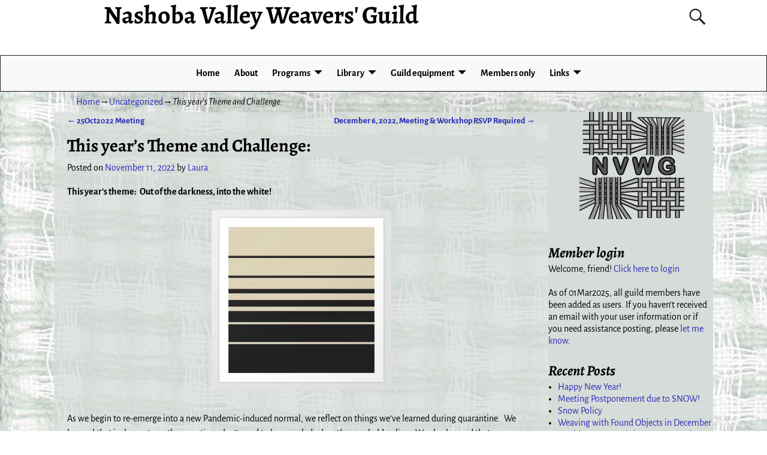

--- FILE ---
content_type: text/html; charset=UTF-8
request_url: https://nvwg.org/2022/11/this-years-theme-and-challenge/
body_size: 17018
content:
<!DOCTYPE html>
<html lang="en-US">
<head>
    <meta charset="UTF-8"/>
    <meta name='viewport' content='width=device-width,initial-scale=1.0' />

    <link rel="profile" href="//gmpg.org/xfn/11"/>
    <link rel="pingback" href=""/>

    <!-- Self-host Google Fonts -->
<link href='https://nvwg.org/wp-content/themes/weaver-xtreme/assets/css/fonts/google/google-fonts.min.css?ver=6.7' rel='stylesheet' type='text/css'>
<title>This year&#8217;s Theme and Challenge: &#8211; Nashoba Valley Weavers&#039; Guild</title>
<meta name='robots' content='max-image-preview:large' />
	<style>img:is([sizes="auto" i], [sizes^="auto," i]) { contain-intrinsic-size: 3000px 1500px }</style>
	<link rel='dns-prefetch' href='//stats.wp.com' />
<link rel="alternate" type="application/rss+xml" title="Nashoba Valley Weavers&#039; Guild &raquo; Feed" href="https://nvwg.org/feed/" />
<link rel="alternate" type="application/rss+xml" title="Nashoba Valley Weavers&#039; Guild &raquo; Comments Feed" href="https://nvwg.org/comments/feed/" />
<link rel="alternate" type="application/rss+xml" title="Nashoba Valley Weavers&#039; Guild &raquo; This year&#8217;s Theme and Challenge: Comments Feed" href="https://nvwg.org/2022/11/this-years-theme-and-challenge/feed/" />
<script type="text/javascript">
/* <![CDATA[ */
window._wpemojiSettings = {"baseUrl":"https:\/\/s.w.org\/images\/core\/emoji\/16.0.1\/72x72\/","ext":".png","svgUrl":"https:\/\/s.w.org\/images\/core\/emoji\/16.0.1\/svg\/","svgExt":".svg","source":{"concatemoji":"https:\/\/nvwg.org\/wp-includes\/js\/wp-emoji-release.min.js?ver=6.8.3"}};
/*! This file is auto-generated */
!function(s,n){var o,i,e;function c(e){try{var t={supportTests:e,timestamp:(new Date).valueOf()};sessionStorage.setItem(o,JSON.stringify(t))}catch(e){}}function p(e,t,n){e.clearRect(0,0,e.canvas.width,e.canvas.height),e.fillText(t,0,0);var t=new Uint32Array(e.getImageData(0,0,e.canvas.width,e.canvas.height).data),a=(e.clearRect(0,0,e.canvas.width,e.canvas.height),e.fillText(n,0,0),new Uint32Array(e.getImageData(0,0,e.canvas.width,e.canvas.height).data));return t.every(function(e,t){return e===a[t]})}function u(e,t){e.clearRect(0,0,e.canvas.width,e.canvas.height),e.fillText(t,0,0);for(var n=e.getImageData(16,16,1,1),a=0;a<n.data.length;a++)if(0!==n.data[a])return!1;return!0}function f(e,t,n,a){switch(t){case"flag":return n(e,"\ud83c\udff3\ufe0f\u200d\u26a7\ufe0f","\ud83c\udff3\ufe0f\u200b\u26a7\ufe0f")?!1:!n(e,"\ud83c\udde8\ud83c\uddf6","\ud83c\udde8\u200b\ud83c\uddf6")&&!n(e,"\ud83c\udff4\udb40\udc67\udb40\udc62\udb40\udc65\udb40\udc6e\udb40\udc67\udb40\udc7f","\ud83c\udff4\u200b\udb40\udc67\u200b\udb40\udc62\u200b\udb40\udc65\u200b\udb40\udc6e\u200b\udb40\udc67\u200b\udb40\udc7f");case"emoji":return!a(e,"\ud83e\udedf")}return!1}function g(e,t,n,a){var r="undefined"!=typeof WorkerGlobalScope&&self instanceof WorkerGlobalScope?new OffscreenCanvas(300,150):s.createElement("canvas"),o=r.getContext("2d",{willReadFrequently:!0}),i=(o.textBaseline="top",o.font="600 32px Arial",{});return e.forEach(function(e){i[e]=t(o,e,n,a)}),i}function t(e){var t=s.createElement("script");t.src=e,t.defer=!0,s.head.appendChild(t)}"undefined"!=typeof Promise&&(o="wpEmojiSettingsSupports",i=["flag","emoji"],n.supports={everything:!0,everythingExceptFlag:!0},e=new Promise(function(e){s.addEventListener("DOMContentLoaded",e,{once:!0})}),new Promise(function(t){var n=function(){try{var e=JSON.parse(sessionStorage.getItem(o));if("object"==typeof e&&"number"==typeof e.timestamp&&(new Date).valueOf()<e.timestamp+604800&&"object"==typeof e.supportTests)return e.supportTests}catch(e){}return null}();if(!n){if("undefined"!=typeof Worker&&"undefined"!=typeof OffscreenCanvas&&"undefined"!=typeof URL&&URL.createObjectURL&&"undefined"!=typeof Blob)try{var e="postMessage("+g.toString()+"("+[JSON.stringify(i),f.toString(),p.toString(),u.toString()].join(",")+"));",a=new Blob([e],{type:"text/javascript"}),r=new Worker(URL.createObjectURL(a),{name:"wpTestEmojiSupports"});return void(r.onmessage=function(e){c(n=e.data),r.terminate(),t(n)})}catch(e){}c(n=g(i,f,p,u))}t(n)}).then(function(e){for(var t in e)n.supports[t]=e[t],n.supports.everything=n.supports.everything&&n.supports[t],"flag"!==t&&(n.supports.everythingExceptFlag=n.supports.everythingExceptFlag&&n.supports[t]);n.supports.everythingExceptFlag=n.supports.everythingExceptFlag&&!n.supports.flag,n.DOMReady=!1,n.readyCallback=function(){n.DOMReady=!0}}).then(function(){return e}).then(function(){var e;n.supports.everything||(n.readyCallback(),(e=n.source||{}).concatemoji?t(e.concatemoji):e.wpemoji&&e.twemoji&&(t(e.twemoji),t(e.wpemoji)))}))}((window,document),window._wpemojiSettings);
/* ]]> */
</script>
		<style id="content-control-block-styles">
			@media (max-width: 640px) {
	.cc-hide-on-mobile {
		display: none !important;
	}
}
@media (min-width: 641px) and (max-width: 920px) {
	.cc-hide-on-tablet {
		display: none !important;
	}
}
@media (min-width: 921px) and (max-width: 1440px) {
	.cc-hide-on-desktop {
		display: none !important;
	}
}		</style>
		<link rel='stylesheet' id='embed-pdf-viewer-css' href='https://nvwg.org/wp-content/plugins/embed-pdf-viewer/css/embed-pdf-viewer.css?ver=2.4.6' type='text/css' media='screen' />
<style id='wp-emoji-styles-inline-css' type='text/css'>

	img.wp-smiley, img.emoji {
		display: inline !important;
		border: none !important;
		box-shadow: none !important;
		height: 1em !important;
		width: 1em !important;
		margin: 0 0.07em !important;
		vertical-align: -0.1em !important;
		background: none !important;
		padding: 0 !important;
	}
</style>
<link rel='stylesheet' id='wp-block-library-css' href='https://nvwg.org/wp-includes/css/dist/block-library/style.min.css?ver=6.8.3' type='text/css' media='all' />
<style id='wp-block-library-theme-inline-css' type='text/css'>
.wp-block-audio :where(figcaption){color:#555;font-size:13px;text-align:center}.is-dark-theme .wp-block-audio :where(figcaption){color:#ffffffa6}.wp-block-audio{margin:0 0 1em}.wp-block-code{border:1px solid #ccc;border-radius:4px;font-family:Menlo,Consolas,monaco,monospace;padding:.8em 1em}.wp-block-embed :where(figcaption){color:#555;font-size:13px;text-align:center}.is-dark-theme .wp-block-embed :where(figcaption){color:#ffffffa6}.wp-block-embed{margin:0 0 1em}.blocks-gallery-caption{color:#555;font-size:13px;text-align:center}.is-dark-theme .blocks-gallery-caption{color:#ffffffa6}:root :where(.wp-block-image figcaption){color:#555;font-size:13px;text-align:center}.is-dark-theme :root :where(.wp-block-image figcaption){color:#ffffffa6}.wp-block-image{margin:0 0 1em}.wp-block-pullquote{border-bottom:4px solid;border-top:4px solid;color:currentColor;margin-bottom:1.75em}.wp-block-pullquote cite,.wp-block-pullquote footer,.wp-block-pullquote__citation{color:currentColor;font-size:.8125em;font-style:normal;text-transform:uppercase}.wp-block-quote{border-left:.25em solid;margin:0 0 1.75em;padding-left:1em}.wp-block-quote cite,.wp-block-quote footer{color:currentColor;font-size:.8125em;font-style:normal;position:relative}.wp-block-quote:where(.has-text-align-right){border-left:none;border-right:.25em solid;padding-left:0;padding-right:1em}.wp-block-quote:where(.has-text-align-center){border:none;padding-left:0}.wp-block-quote.is-large,.wp-block-quote.is-style-large,.wp-block-quote:where(.is-style-plain){border:none}.wp-block-search .wp-block-search__label{font-weight:700}.wp-block-search__button{border:1px solid #ccc;padding:.375em .625em}:where(.wp-block-group.has-background){padding:1.25em 2.375em}.wp-block-separator.has-css-opacity{opacity:.4}.wp-block-separator{border:none;border-bottom:2px solid;margin-left:auto;margin-right:auto}.wp-block-separator.has-alpha-channel-opacity{opacity:1}.wp-block-separator:not(.is-style-wide):not(.is-style-dots){width:100px}.wp-block-separator.has-background:not(.is-style-dots){border-bottom:none;height:1px}.wp-block-separator.has-background:not(.is-style-wide):not(.is-style-dots){height:2px}.wp-block-table{margin:0 0 1em}.wp-block-table td,.wp-block-table th{word-break:normal}.wp-block-table :where(figcaption){color:#555;font-size:13px;text-align:center}.is-dark-theme .wp-block-table :where(figcaption){color:#ffffffa6}.wp-block-video :where(figcaption){color:#555;font-size:13px;text-align:center}.is-dark-theme .wp-block-video :where(figcaption){color:#ffffffa6}.wp-block-video{margin:0 0 1em}:root :where(.wp-block-template-part.has-background){margin-bottom:0;margin-top:0;padding:1.25em 2.375em}
</style>
<style id='classic-theme-styles-inline-css' type='text/css'>
/*! This file is auto-generated */
.wp-block-button__link{color:#fff;background-color:#32373c;border-radius:9999px;box-shadow:none;text-decoration:none;padding:calc(.667em + 2px) calc(1.333em + 2px);font-size:1.125em}.wp-block-file__button{background:#32373c;color:#fff;text-decoration:none}
</style>
<link rel='stylesheet' id='mediaelement-css' href='https://nvwg.org/wp-includes/js/mediaelement/mediaelementplayer-legacy.min.css?ver=4.2.17' type='text/css' media='all' />
<link rel='stylesheet' id='wp-mediaelement-css' href='https://nvwg.org/wp-includes/js/mediaelement/wp-mediaelement.min.css?ver=6.8.3' type='text/css' media='all' />
<style id='jetpack-sharing-buttons-style-inline-css' type='text/css'>
.jetpack-sharing-buttons__services-list{display:flex;flex-direction:row;flex-wrap:wrap;gap:0;list-style-type:none;margin:5px;padding:0}.jetpack-sharing-buttons__services-list.has-small-icon-size{font-size:12px}.jetpack-sharing-buttons__services-list.has-normal-icon-size{font-size:16px}.jetpack-sharing-buttons__services-list.has-large-icon-size{font-size:24px}.jetpack-sharing-buttons__services-list.has-huge-icon-size{font-size:36px}@media print{.jetpack-sharing-buttons__services-list{display:none!important}}.editor-styles-wrapper .wp-block-jetpack-sharing-buttons{gap:0;padding-inline-start:0}ul.jetpack-sharing-buttons__services-list.has-background{padding:1.25em 2.375em}
</style>
<link rel='stylesheet' id='content-control-block-styles-css' href='https://nvwg.org/wp-content/plugins/content-control/dist/style-block-editor.css?ver=2.6.5' type='text/css' media='all' />
<style id='global-styles-inline-css' type='text/css'>
:root{--wp--preset--aspect-ratio--square: 1;--wp--preset--aspect-ratio--4-3: 4/3;--wp--preset--aspect-ratio--3-4: 3/4;--wp--preset--aspect-ratio--3-2: 3/2;--wp--preset--aspect-ratio--2-3: 2/3;--wp--preset--aspect-ratio--16-9: 16/9;--wp--preset--aspect-ratio--9-16: 9/16;--wp--preset--color--black: #000000;--wp--preset--color--cyan-bluish-gray: #abb8c3;--wp--preset--color--white: #ffffff;--wp--preset--color--pale-pink: #f78da7;--wp--preset--color--vivid-red: #cf2e2e;--wp--preset--color--luminous-vivid-orange: #ff6900;--wp--preset--color--luminous-vivid-amber: #fcb900;--wp--preset--color--light-green-cyan: #7bdcb5;--wp--preset--color--vivid-green-cyan: #00d084;--wp--preset--color--pale-cyan-blue: #8ed1fc;--wp--preset--color--vivid-cyan-blue: #0693e3;--wp--preset--color--vivid-purple: #9b51e0;--wp--preset--gradient--vivid-cyan-blue-to-vivid-purple: linear-gradient(135deg,rgba(6,147,227,1) 0%,rgb(155,81,224) 100%);--wp--preset--gradient--light-green-cyan-to-vivid-green-cyan: linear-gradient(135deg,rgb(122,220,180) 0%,rgb(0,208,130) 100%);--wp--preset--gradient--luminous-vivid-amber-to-luminous-vivid-orange: linear-gradient(135deg,rgba(252,185,0,1) 0%,rgba(255,105,0,1) 100%);--wp--preset--gradient--luminous-vivid-orange-to-vivid-red: linear-gradient(135deg,rgba(255,105,0,1) 0%,rgb(207,46,46) 100%);--wp--preset--gradient--very-light-gray-to-cyan-bluish-gray: linear-gradient(135deg,rgb(238,238,238) 0%,rgb(169,184,195) 100%);--wp--preset--gradient--cool-to-warm-spectrum: linear-gradient(135deg,rgb(74,234,220) 0%,rgb(151,120,209) 20%,rgb(207,42,186) 40%,rgb(238,44,130) 60%,rgb(251,105,98) 80%,rgb(254,248,76) 100%);--wp--preset--gradient--blush-light-purple: linear-gradient(135deg,rgb(255,206,236) 0%,rgb(152,150,240) 100%);--wp--preset--gradient--blush-bordeaux: linear-gradient(135deg,rgb(254,205,165) 0%,rgb(254,45,45) 50%,rgb(107,0,62) 100%);--wp--preset--gradient--luminous-dusk: linear-gradient(135deg,rgb(255,203,112) 0%,rgb(199,81,192) 50%,rgb(65,88,208) 100%);--wp--preset--gradient--pale-ocean: linear-gradient(135deg,rgb(255,245,203) 0%,rgb(182,227,212) 50%,rgb(51,167,181) 100%);--wp--preset--gradient--electric-grass: linear-gradient(135deg,rgb(202,248,128) 0%,rgb(113,206,126) 100%);--wp--preset--gradient--midnight: linear-gradient(135deg,rgb(2,3,129) 0%,rgb(40,116,252) 100%);--wp--preset--font-size--small: 13px;--wp--preset--font-size--medium: 20px;--wp--preset--font-size--large: 36px;--wp--preset--font-size--x-large: 42px;--wp--preset--spacing--20: 0.44rem;--wp--preset--spacing--30: 0.67rem;--wp--preset--spacing--40: 1rem;--wp--preset--spacing--50: 1.5rem;--wp--preset--spacing--60: 2.25rem;--wp--preset--spacing--70: 3.38rem;--wp--preset--spacing--80: 5.06rem;--wp--preset--shadow--natural: 6px 6px 9px rgba(0, 0, 0, 0.2);--wp--preset--shadow--deep: 12px 12px 50px rgba(0, 0, 0, 0.4);--wp--preset--shadow--sharp: 6px 6px 0px rgba(0, 0, 0, 0.2);--wp--preset--shadow--outlined: 6px 6px 0px -3px rgba(255, 255, 255, 1), 6px 6px rgba(0, 0, 0, 1);--wp--preset--shadow--crisp: 6px 6px 0px rgba(0, 0, 0, 1);}:where(.is-layout-flex){gap: 0.5em;}:where(.is-layout-grid){gap: 0.5em;}body .is-layout-flex{display: flex;}.is-layout-flex{flex-wrap: wrap;align-items: center;}.is-layout-flex > :is(*, div){margin: 0;}body .is-layout-grid{display: grid;}.is-layout-grid > :is(*, div){margin: 0;}:where(.wp-block-columns.is-layout-flex){gap: 2em;}:where(.wp-block-columns.is-layout-grid){gap: 2em;}:where(.wp-block-post-template.is-layout-flex){gap: 1.25em;}:where(.wp-block-post-template.is-layout-grid){gap: 1.25em;}.has-black-color{color: var(--wp--preset--color--black) !important;}.has-cyan-bluish-gray-color{color: var(--wp--preset--color--cyan-bluish-gray) !important;}.has-white-color{color: var(--wp--preset--color--white) !important;}.has-pale-pink-color{color: var(--wp--preset--color--pale-pink) !important;}.has-vivid-red-color{color: var(--wp--preset--color--vivid-red) !important;}.has-luminous-vivid-orange-color{color: var(--wp--preset--color--luminous-vivid-orange) !important;}.has-luminous-vivid-amber-color{color: var(--wp--preset--color--luminous-vivid-amber) !important;}.has-light-green-cyan-color{color: var(--wp--preset--color--light-green-cyan) !important;}.has-vivid-green-cyan-color{color: var(--wp--preset--color--vivid-green-cyan) !important;}.has-pale-cyan-blue-color{color: var(--wp--preset--color--pale-cyan-blue) !important;}.has-vivid-cyan-blue-color{color: var(--wp--preset--color--vivid-cyan-blue) !important;}.has-vivid-purple-color{color: var(--wp--preset--color--vivid-purple) !important;}.has-black-background-color{background-color: var(--wp--preset--color--black) !important;}.has-cyan-bluish-gray-background-color{background-color: var(--wp--preset--color--cyan-bluish-gray) !important;}.has-white-background-color{background-color: var(--wp--preset--color--white) !important;}.has-pale-pink-background-color{background-color: var(--wp--preset--color--pale-pink) !important;}.has-vivid-red-background-color{background-color: var(--wp--preset--color--vivid-red) !important;}.has-luminous-vivid-orange-background-color{background-color: var(--wp--preset--color--luminous-vivid-orange) !important;}.has-luminous-vivid-amber-background-color{background-color: var(--wp--preset--color--luminous-vivid-amber) !important;}.has-light-green-cyan-background-color{background-color: var(--wp--preset--color--light-green-cyan) !important;}.has-vivid-green-cyan-background-color{background-color: var(--wp--preset--color--vivid-green-cyan) !important;}.has-pale-cyan-blue-background-color{background-color: var(--wp--preset--color--pale-cyan-blue) !important;}.has-vivid-cyan-blue-background-color{background-color: var(--wp--preset--color--vivid-cyan-blue) !important;}.has-vivid-purple-background-color{background-color: var(--wp--preset--color--vivid-purple) !important;}.has-black-border-color{border-color: var(--wp--preset--color--black) !important;}.has-cyan-bluish-gray-border-color{border-color: var(--wp--preset--color--cyan-bluish-gray) !important;}.has-white-border-color{border-color: var(--wp--preset--color--white) !important;}.has-pale-pink-border-color{border-color: var(--wp--preset--color--pale-pink) !important;}.has-vivid-red-border-color{border-color: var(--wp--preset--color--vivid-red) !important;}.has-luminous-vivid-orange-border-color{border-color: var(--wp--preset--color--luminous-vivid-orange) !important;}.has-luminous-vivid-amber-border-color{border-color: var(--wp--preset--color--luminous-vivid-amber) !important;}.has-light-green-cyan-border-color{border-color: var(--wp--preset--color--light-green-cyan) !important;}.has-vivid-green-cyan-border-color{border-color: var(--wp--preset--color--vivid-green-cyan) !important;}.has-pale-cyan-blue-border-color{border-color: var(--wp--preset--color--pale-cyan-blue) !important;}.has-vivid-cyan-blue-border-color{border-color: var(--wp--preset--color--vivid-cyan-blue) !important;}.has-vivid-purple-border-color{border-color: var(--wp--preset--color--vivid-purple) !important;}.has-vivid-cyan-blue-to-vivid-purple-gradient-background{background: var(--wp--preset--gradient--vivid-cyan-blue-to-vivid-purple) !important;}.has-light-green-cyan-to-vivid-green-cyan-gradient-background{background: var(--wp--preset--gradient--light-green-cyan-to-vivid-green-cyan) !important;}.has-luminous-vivid-amber-to-luminous-vivid-orange-gradient-background{background: var(--wp--preset--gradient--luminous-vivid-amber-to-luminous-vivid-orange) !important;}.has-luminous-vivid-orange-to-vivid-red-gradient-background{background: var(--wp--preset--gradient--luminous-vivid-orange-to-vivid-red) !important;}.has-very-light-gray-to-cyan-bluish-gray-gradient-background{background: var(--wp--preset--gradient--very-light-gray-to-cyan-bluish-gray) !important;}.has-cool-to-warm-spectrum-gradient-background{background: var(--wp--preset--gradient--cool-to-warm-spectrum) !important;}.has-blush-light-purple-gradient-background{background: var(--wp--preset--gradient--blush-light-purple) !important;}.has-blush-bordeaux-gradient-background{background: var(--wp--preset--gradient--blush-bordeaux) !important;}.has-luminous-dusk-gradient-background{background: var(--wp--preset--gradient--luminous-dusk) !important;}.has-pale-ocean-gradient-background{background: var(--wp--preset--gradient--pale-ocean) !important;}.has-electric-grass-gradient-background{background: var(--wp--preset--gradient--electric-grass) !important;}.has-midnight-gradient-background{background: var(--wp--preset--gradient--midnight) !important;}.has-small-font-size{font-size: var(--wp--preset--font-size--small) !important;}.has-medium-font-size{font-size: var(--wp--preset--font-size--medium) !important;}.has-large-font-size{font-size: var(--wp--preset--font-size--large) !important;}.has-x-large-font-size{font-size: var(--wp--preset--font-size--x-large) !important;}
:where(.wp-block-post-template.is-layout-flex){gap: 1.25em;}:where(.wp-block-post-template.is-layout-grid){gap: 1.25em;}
:where(.wp-block-columns.is-layout-flex){gap: 2em;}:where(.wp-block-columns.is-layout-grid){gap: 2em;}
:root :where(.wp-block-pullquote){font-size: 1.5em;line-height: 1.6;}
</style>
<link rel='stylesheet' id='jetpack-subscriptions-css' href='https://nvwg.org/wp-content/plugins/jetpack/_inc/build/subscriptions/subscriptions.min.css?ver=15.4' type='text/css' media='all' />
<link rel='stylesheet' id='simcal-qtip-css' href='https://nvwg.org/wp-content/plugins/google-calendar-events/assets/generated/vendor/jquery.qtip.min.css?ver=3.6.2' type='text/css' media='all' />
<link rel='stylesheet' id='simcal-default-calendar-grid-css' href='https://nvwg.org/wp-content/plugins/google-calendar-events/assets/generated/default-calendar-grid.min.css?ver=3.6.2' type='text/css' media='all' />
<link rel='stylesheet' id='simcal-default-calendar-list-css' href='https://nvwg.org/wp-content/plugins/google-calendar-events/assets/generated/default-calendar-list.min.css?ver=3.6.2' type='text/css' media='all' />
<link rel='stylesheet' id='weaverx-font-sheet-css' href='https://nvwg.org/wp-content/themes/weaver-xtreme/assets/css/fonts.min.css?ver=6.7' type='text/css' media='all' />
<link rel='stylesheet' id='weaverx-style-sheet-css' href='https://nvwg.org/wp-content/themes/weaver-xtreme/assets/css/style-weaverx.min.css?ver=6.7' type='text/css' media='all' />
<style id='weaverx-style-sheet-inline-css' type='text/css'>
#wrapper{max-width:1100px}a,.wrapper a{color:#2A2AB8}a:hover,.wrapper a:hover{color:#B0532A}.colophon a{color:#FFDBD4}.colophon a:hover{color:#C4DEFF}.colophon a:hover{text-decoration:underline}.border{border:1px solid #222222}.border-bottom{border-bottom:1px solid #222222}@media ( min-width:768px){.menu-primary ul ul,.menu-primary ul.mega-menu li{border:1px solid #222222}.menu-primary ul ul.mega-menu{border:none}}@media ( min-width:768px){.menu-secondary ul ul,.menu-secondary ul.mega-menu li{border:1px solid #222222}.menu-secondary ul ul.mega-menu{border:none}}#site-title,.site-title{max-width:90.00000%}#site-tagline,.site-title{max-width:90.00000%}#branding #header-image img{float:none}/* alignfull*/#branding #header-image img{max-width:100.00000%}.weaverx-theme-menu .current_page_item >a,.weaverx-theme-menu .current-menu-item >a,.weaverx-theme-menu .current-cat >a,.weaverx-theme-menu .current_page_ancestor >a,.weaverx-theme-menu .current-category-ancestor >a,.weaverx-theme-menu .current-menu-ancestor >a,.weaverx-theme-menu .current-menu-parent >a,.weaverx-theme-menu .current-category-parent >a{font-style:italic}.container img,.colophon img{padding:0}.entry-summary,.entry-content{padding-top:1.00000em}#content *[class^="wp-block-"]{margin-top:1.20000em}#content *[class^="wp-block-"]{margin-bottom:1.50000em}body{font-size:1.00000em}@media ( min-width:581px) and ( max-width:767px){body{font-size:1.00000em}}@media (max-width:580px){body{font-size:1.00000em}}body{line-height:1.50000}.widget-area{line-height:1.27500}.customA-font-size{font-size:1em}.customA-font-size-title{font-size:1.50000em}.customB-font-size{font-size:1em}.customB-font-size-title{font-size:1.50000em}body{background-color:#FFFFFF}.menu-primary .wvrx-menu-container,.menu-primary .site-title-on-menu,.menu-primary .site-title-on-menu a{background-color:#F9F9F9}.menu-primary .wvrx-menu-container,.menu-primary .site-title-on-menu,.menu-primary .site-title-on-menu a{color:#000000}.menu-secondary .wvrx-menu-container{background-color:#F5F5F5}.menu-secondary .wvrx-menu-container{color:#000000}.menu-primary .wvrx-menu ul li a,.menu-primary .wvrx-menu ul.mega-menu li{background-color:#E5E5E5}.menu-primary .wvrx-menu ul li a,.menu-primary .wvrx-menu ul.mega-menu li{color:#000000}.menu-secondary .wvrx-menu ul li a,.menu-secondary .wvrx-menu ul.mega-menu li{background-color:#E5E5E5}.menu-secondary .wvrx-menu ul li a,.menu-secondary .wvrx-menu ul.mega-menu li{color:#000000}.menu-primary .wvrx-menu >li >a{background-color:#F9F9F9}.menu-secondary .wvrx-menu >li >a{background-color:#F9F9F9}.menu-primary .wvrx-menu >li >a{color:#000000}.menu-primary .wvrx-menu >li >a:hover{color:#DD1A1A !important}.menu-primary .wvrx-menu li:hover >a{background-color:#F9F9F9 !important}.menu-secondary .wvrx-menu >li >a{color:#000000}.menu-secondary .wvrx-menu >li >a:hover{color:#DD1A1A !important}.menu-secondary .wvrx-menu li:hover >a{background-color:#F5F5F5 !important}.menu-primary .wvrx-menu ul li a{color:#000000}.menu-primary .wvrx-menu ul li a:hover{color:#DD1A1A !important}.menu-primary .wvrx-menu ul li a:hover{background-color:#DDDDDD !important}.menu-secondary .wvrx-menu ul li a{color:#000000}.menu-secondary .wvrx-menu ul li a:hover{color:#DD1A1A !important}.menu-secondary .wvrx-menu ul li a:hover{background-color:#E5E5E5 !important}#site-title img.site-title-logo{max-height:32px}.menu-primary .menu-toggle-button{color:#000000}.menu-primary .wvrx-menu-html{color:#000000}.menu-primary .wvrx-menu-container{padding-top:.75000em;padding-bottom:.75000em}@media( min-width:768px){.menu-primary .wvrx-menu a{border-right:1px solid inherit}.menu-primary ul.wvrx-menu >li:first-child{border-left:1px solid inherit}.menu-primary .wvrx-menu ul >li:first-child{border-top:1px solid inherit}.menu-primary .wvrx-menu ul a{border-top:none;border-left:none;border-right:none;border-bottom:1px solid inherit}.menu-primary .wvrx-menu-container li a{padding-right:.75em}.menu-primary .menu-hover.menu-arrows .has-submenu >a{padding-right:1.5em}.menu-primary .menu-arrows.menu-hover .toggle-submenu{margin-right:0}.menu-primary .wvrx-menu-container{margin-top:0}.menu-primary .wvrx-menu-container{margin-bottom:0}.menu-primary .wvrx-menu,.menu-primary .wvrx-menu-container{text-align:center;line-height:0}}.menu-primary .menu-arrows .toggle-submenu:after{color:#000000}.menu-primary .menu-arrows ul .toggle-submenu:after{color:#000000}.menu-primary .menu-arrows.is-mobile-menu.menu-arrows ul a .toggle-submenu:after{color:#000000}.menu-primary .menu-arrows ul .toggle-submenu:after{color:#000000}.menu-primary .is-mobile-menu.menu-arrows .toggle-submenu{background-color:#D1D1D1}.menu-secondary .menu-toggle-button{color:#000000}.menu-secondary .wvrx-menu-container{padding-top:1.00000em;padding-bottom:1.00000em}@media( min-width:768px){.menu-secondary .wvrx-menu a{border-right:1px solid inherit}.menu-secondary ul.wvrx-menu >li:first-child{border-left:1px solid inherit}.menu-secondary .wvrx-menu ul >li:first-child{border-top:1px solid inherit}.menu-secondary .wvrx-menu ul a{border-top:none;border-left:none;border-right:none;border-bottom:1px solid inherit}.menu-secondary .wvrx-menu-container li a{padding-right:.75em}.menu-secondary .menu-hover.menu-arrows .has-submenu >a{padding-right:1.5em}.menu-secondary .menu-arrows.menu-hover .toggle-submenu{margin-right:0}.menu-secondary .wvrx-menu-container{margin-top:0}.menu-secondary .wvrx-menu-container{margin-bottom:0}.menu-secondary .wvrx-menu,.menu-secondary .wvrx-menu-container{text-align:right}}.menu-secondary .menu-arrows .toggle-submenu:after{color:#000000}.menu-secondary .menu-arrows ul .toggle-submenu:after{color:#000000}.menu-secondary .menu-arrows.is-mobile-menu.menu-arrows ul a .toggle-submenu:after{color:#000000}.menu-secondary .menu-arrows ul .toggle-submenu:after{color:#000000}.menu-secondary .is-mobile-menu.menu-arrows .toggle-submenu{background-color:#D1D1D1}@media( min-width:768px){.menu-extra .wvrx-menu,.menu-extra .wvrx-menu-container{text-align:left}}@media screen and ( min-width:768px){}.l-widget-area-top{width:auto}.l-widget-area-bottom{width:auto}#container{width:100%}@media (max-width:580px){#container{width:100%}}#colophon{width:100%}@media (max-width:580px){#colophon{width:100%}}#header{width:100%}@media (max-width:580px){#header{width:100%}}#header-html{width:100%}@media (max-width:580px){#header-html{width:100%}}#header-widget-area{width:auto}.l-widget-area-header{width:auto}#primary-widget-area{background-color:#D6DCD7}#primary-widget-area{padding-left:0}#primary-widget-area{padding-right:0}#primary-widget-area{padding-top:0}#primary-widget-area{padding-bottom:0}#primary-widget-area{margin-top:0}#primary-widget-area{margin-bottom:26px}.widget-area-primary{background-color:#D6DCD7}.widget-area-primary{padding-left:0}.widget-area-primary{padding-right:0}.widget-area-primary{padding-top:0}.widget-area-primary{padding-bottom:0}.widget-area-primary{margin-top:0}.widget-area-primary{margin-bottom:26px}#secondary-widget-area{background-color:#D6DCD7}#secondary-widget-area{padding-left:0}#secondary-widget-area{padding-right:0}#secondary-widget-area{padding-top:0}#secondary-widget-area{padding-bottom:0}#secondary-widget-area{margin-top:0}#secondary-widget-area{margin-bottom:10px}.widget-area-secondary{background-color:#D6DCD7}.widget-area-secondary{padding-left:0}.widget-area-secondary{padding-right:0}.widget-area-secondary{padding-top:0}.widget-area-secondary{padding-bottom:0}.widget-area-secondary{margin-top:0}.widget-area-secondary{margin-bottom:10px}.widget-area-top{padding-left:8px}.widget-area-top{padding-right:8px}.widget-area-top{padding-top:8px}.widget-area-top{padding-bottom:8px}.widget-area-top{margin-top:10px}.widget-area-top{margin-bottom:10px}.widget-area-bottom{padding-left:8px}.widget-area-bottom{padding-right:8px}.widget-area-bottom{padding-top:8px}.widget-area-bottom{padding-bottom:8px}.widget-area-bottom{margin-top:10px}.widget-area-bottom{margin-bottom:10px}#header{background-color:#FFFFFF}#header{color:#212121}#header{padding-left:0}#header{padding-right:0}#header{padding-top:0}#header{padding-bottom:0}#header{margin-top:0}#header{margin-bottom:0}#header-html{padding-left:0}#header-html{padding-right:0}#header-html{padding-top:0}#header-html{padding-bottom:0}#header-html{margin-top:0}#header-html{margin-bottom:0}#header-widget-area{padding-left:0}#header-widget-area{padding-right:0}#header-widget-area{padding-top:0}#header-widget-area{padding-bottom:0}#header-widget-area{margin-top:0}#header-widget-area{margin-bottom:0}.widget-area-header{padding-left:0}.widget-area-header{padding-right:0}.widget-area-header{padding-top:0}.widget-area-header{padding-bottom:0}.widget-area-header{margin-top:0}.widget-area-header{margin-bottom:0}#colophon{background-color:#525252}#colophon{color:#FFFFFF}#colophon{padding-left:8px}#colophon{padding-right:8px}#colophon{padding-top:8px}#colophon{padding-bottom:8px}#colophon{margin-top:0}#colophon{margin-bottom:0}@media( min-width:768px){#footer-html{padding-left:%;padding-right:%}}@media( max-width:767px){#footer-html{padding-left:.5%;padding-right:.5%}}#footer-html{padding-top:0}#footer-html{padding-bottom:0}#footer-html{margin-top:0}#footer-html{margin-bottom:0}#footer-widget-area{background-color:#5C5C5C}#footer-widget-area{color:#F5F5F5}@media( min-width:768px){#footer-widget-area{padding-left:%;padding-right:%}}@media( max-width:767px){#footer-widget-area{padding-left:.5%;padding-right:.5%}}#footer-widget-area{padding-top:8px}#footer-widget-area{padding-bottom:8px}#footer-widget-area{margin-top:0}#footer-widget-area{margin-bottom:0}.widget-area-footer{background-color:#5C5C5C}.widget-area-footer{color:#F5F5F5}.widget-area-footer{padding-left:8px}.widget-area-footer{padding-right:8px}.widget-area-footer{padding-top:8px}.widget-area-footer{padding-bottom:8px}.widget-area-footer{margin-top:0}.widget-area-footer{margin-bottom:0}#content{background-color:rgba(214,220,215,0.7)}#content{padding-left:2.00000%}#content{padding-right:2.00000%}#content{padding-top:4px}#content{padding-bottom:8px}#content{margin-top:0}#content{margin-bottom:0}#container{padding-left:0}#container{padding-right:0}#container{padding-top:0}#container{padding-bottom:0}#container{margin-top:0}#container{margin-bottom:0}#infobar{background-color:rgba(0,0,0,0.05)}@media( min-width:768px){#infobar{padding-left:%;padding-right:%}}@media( max-width:767px){#infobar{padding-left:.5%;padding-right:.5%}}#infobar{padding-top:5px}#infobar{padding-bottom:5px}#infobar{margin-top:0}#infobar{margin-bottom:0}#wrapper{padding-left:0}#wrapper{padding-right:0}#wrapper{padding-top:0}#wrapper{padding-bottom:0}#wrapper{margin-top:0}#wrapper{margin-bottom:0}.post-area{padding-left:.00000%}.post-area{padding-right:.00000%}.post-area{padding-top:0}.post-area{padding-bottom:0}.post-area{margin-top:0}.post-area{margin-bottom:15px}.widget{padding-left:0}.widget{padding-right:0}.widget{padding-top:0}.widget{padding-bottom:25px}.widget{margin-top:0}.widget{margin-bottom:0}.wrapper #site-title a,.wrapper .site-title a{color:#000000}#site-tagline >span,.site-tagline >span{color:#686868}.page-title{background-color:#D6DCD7}#nav-header-mini a,#nav-header-mini a:visited{color:#424242}#nav-header-mini a:hover{color:#DD0808}#nav-header-mini{margin-top:.00000em}.menu-primary .wvrx-menu-container .search-form .search-submit{color:#000000}#colophon .search-form .search-submit{color:#FFFFFF}.widget-area-footer .search-form .search-submit{color:#F5F5F5}#header-search .search-form::before{color:#212121}.post-title{margin-bottom:.2em}#inject_fixedtop,#inject_fixedbottom,.wvrx-fixedtop,.wvrx-fixonscroll{max-width:1100px}@media ( max-width:1100px){.wvrx-fixedtop,.wvrx-fixonscroll,#inject_fixedtop,#inject_fixedbottom{left:0;margin-left:0 !important;margin-right:0 !important}}@media ( min-width:1100px){#inject_fixedtop{margin-left:-0px;margin-right:-0px}.wvrx-fixedtop,.wvrx-fixonscroll{margin-left:0;margin-right:calc( 0 - 0 - 0 )}}@media ( min-width:1100px){#inject_fixedbottom{margin-left:-0px;margin-right:-0px}}.menu-primary .wvrx-menu li:hover >a{text-decoration:underline}.menu-secondary .wvrx-menu li:hover >a{text-decoration:underline}.menu-secondary .wvrx-menu ul li a:hover{text-decoration:underline}
</style>
<script type="text/javascript" src="https://nvwg.org/wp-includes/js/jquery/jquery.min.js?ver=3.7.1" id="jquery-core-js"></script>
<script type="text/javascript" src="https://nvwg.org/wp-includes/js/jquery/jquery-migrate.min.js?ver=3.4.1" id="jquery-migrate-js"></script>
<script type="text/javascript" id="weaver-xtreme-JSLib-js-extra">
/* <![CDATA[ */
var wvrxOpts = {"useSmartMenus":"1","menuAltswitch":"767","mobileAltLabel":"","primaryScroll":"scroll-fix","primaryMove":"0","secondaryScroll":"none","secondaryMove":"0","headerVideoClass":"has-header-video"};
/* ]]> */
</script>
<script type="text/javascript" src="https://nvwg.org/wp-content/themes/weaver-xtreme/assets/js/weaverxjslib.min.js?ver=6.7" id="weaver-xtreme-JSLib-js"></script>
<script type="text/javascript" src="https://nvwg.org/wp-content/themes/weaver-xtreme/assets/js/smartmenus/jquery.smartmenus.min.js?ver=6.7" id="weaverxSMLib-js"></script>
<link rel="https://api.w.org/" href="https://nvwg.org/wp-json/" /><link rel="alternate" title="JSON" type="application/json" href="https://nvwg.org/wp-json/wp/v2/posts/2075" /><link rel="EditURI" type="application/rsd+xml" title="RSD" href="https://nvwg.org/xmlrpc.php?rsd" />
<meta name="generator" content="WordPress 6.8.3" />
<link rel="canonical" href="https://nvwg.org/2022/11/this-years-theme-and-challenge/" />
<link rel='shortlink' href='https://nvwg.org/?p=2075' />
<link rel="alternate" title="oEmbed (JSON)" type="application/json+oembed" href="https://nvwg.org/wp-json/oembed/1.0/embed?url=https%3A%2F%2Fnvwg.org%2F2022%2F11%2Fthis-years-theme-and-challenge%2F" />
<link rel="alternate" title="oEmbed (XML)" type="text/xml+oembed" href="https://nvwg.org/wp-json/oembed/1.0/embed?url=https%3A%2F%2Fnvwg.org%2F2022%2F11%2Fthis-years-theme-and-challenge%2F&#038;format=xml" />
	<style>img#wpstats{display:none}</style>
		<!-- Weaver Xtreme 6.7 ( 60 ) Arctic White-V0-V-60 --> <!-- Weaver Xtreme Theme Support 6.5.1 --> 
<!-- End of Weaver Xtreme options -->
<style type="text/css" id="custom-background-css">
body.custom-background { background-image: url("https://nvwg.org/wp-content/uploads/2019/09/background_DDW-green-white-scarf1F-faded.jpg"); background-position: left top; background-size: contain; background-repeat: repeat; background-attachment: scroll; }
</style>
	
<!-- Jetpack Open Graph Tags -->
<meta property="og:type" content="article" />
<meta property="og:title" content="This year&#8217;s Theme and Challenge:" />
<meta property="og:url" content="https://nvwg.org/2022/11/this-years-theme-and-challenge/" />
<meta property="og:description" content="This year’s theme: &nbsp;Out of the darkness, into the white! As we begin to re-emerge into a new Pandemic-induced normal, we reflect on things we’ve learned during quarantine.&nbsp; We learned tha…" />
<meta property="article:published_time" content="2022-11-11T16:36:13+00:00" />
<meta property="article:modified_time" content="2023-07-05T18:29:20+00:00" />
<meta property="og:site_name" content="Nashoba Valley Weavers&#039; Guild" />
<meta property="og:image" content="https://nvwg.org/wp-content/uploads/2022/11/fibonacci-stripes-classic-prints.webp" />
<meta property="og:image:width" content="1500" />
<meta property="og:image:height" content="1500" />
<meta property="og:image:alt" content="" />
<meta property="og:locale" content="en_US" />
<meta name="twitter:text:title" content="This year&#8217;s Theme and Challenge:" />
<meta name="twitter:image" content="https://nvwg.org/wp-content/uploads/2022/11/fibonacci-stripes-classic-prints.webp?w=640" />
<meta name="twitter:card" content="summary_large_image" />

<!-- End Jetpack Open Graph Tags -->
</head>
<!-- **** body **** -->
<body class="wp-singular post-template-default single single-post postid-2075 single-format-standard custom-background wp-embed-responsive wp-theme-weaver-xtreme singular not-logged-in weaverx-theme-body wvrx-not-safari is-menu-desktop is-menu-default weaverx-page-single weaverx-sb-right weaverx-has-sb has-posts" itemtype="https://schema.org/WebPage" itemscope>

<a href="#page-bottom"
   id="page-top">&darr;</a> <!-- add custom CSS to use this page-bottom link -->
<div id="wvrx-page-width">&nbsp;</div>
<!--googleoff: all-->
<noscript><p
            style="border:1px solid red;font-size:14px;background-color:pink;padding:5px;margin-left:auto;margin-right:auto;max-width:640px;text-align:center;">
        JAVASCRIPT IS DISABLED. Please enable JavaScript on your browser to best view this site.</p>
</noscript>
<!--googleon: all--><!-- displayed only if JavaScript disabled -->

<div id="wrapper" class="wrapper m-font-size font-alegreya-sans align-center">
<div class="clear-preheader clear-both"></div>
<div id="header" class="header font-inherit wvrx-fullwidth header-as-img">
<div id="header-inside" class="block-inside"><header id="branding" itemtype="https://schema.org/WPHeader" itemscope>
    <div id='title-tagline' class='clearfix  '>
    <h1 id="site-title"
        class="xxl-font-size-title font-alegreya"><a
                href="https://nvwg.org/" title="Nashoba Valley Weavers&#039; Guild"
                rel="home">
            Nashoba Valley Weavers&#039; Guild</a></h1>

            <div id="header-search"
             class="hide-none"><form role="search"       method="get" class="search-form" action="https://nvwg.org/">
    <label for="search-form-1">
        <span class="screen-reader-text">Search for:</span>
        <input type="search" id="search-form-1" class="search-field"
               placeholder="Search for:" value=""
               name="s"/>
    </label>
    <button type="submit" class="search-submit"><span class="genericon genericon-search"></span>
    </button>

</form>

</div><h2 id="site-tagline" class="hide-none"><span  class="font-inherit font-italic"></span></h2>    </div><!-- /.title-tagline -->
<div id="header-image" class="header-image alignfull header-image-type-std"><a href="https://nvwg.org/" rel="home">        </a> 
</div><!-- #header-image -->
<div class="clear-branding clear-both"></div>        </header><!-- #branding -->
        <div class="clear-menu-primary clear-both"></div>

<div id="nav-primary" class="menu-primary menu-primary-standard menu-type-standard" itemtype="https://schema.org/SiteNavigationElement" itemscope>
<div class="wvrx-menu-container m-font-size font-alegreya-sans font-bold border alignfull"><span class="wvrx-menu-button"><span class="genericon genericon-menu"></span></span><div class="wvrx-menu-clear"></div><ul id="menu-main-menu" class="weaverx-theme-menu sm wvrx-menu menu-primary collapsed wvrx-center-menu"><li id="menu-item-1499" class="menu-item menu-item-type-custom menu-item-object-custom menu-item-home menu-item-1499"><a title="nvwg.org" href="https://nvwg.org/">Home</a></li>
<li id="menu-item-1504" class="menu-item menu-item-type-post_type menu-item-object-page menu-item-1504"><a href="https://nvwg.org/about-2/">About</a></li>
<li id="menu-item-1866" class="menu-item menu-item-type-post_type menu-item-object-page menu-item-has-children menu-item-1866"><a href="https://nvwg.org/programs/upcoming-programs/">Programs</a>
<ul class="sub-menu sub-menu-depth-0">
	<li id="menu-item-1867" class="menu-item menu-item-type-post_type menu-item-object-page menu-item-1867"><a href="https://nvwg.org/programs/upcoming-programs/">Upcoming programs</a></li>
	<li id="menu-item-1505" class="menu-item menu-item-type-post_type menu-item-object-page menu-item-1505"><a href="https://nvwg.org/programs/workshops/">Workshops</a></li>
</ul>
</li>
<li id="menu-item-1507" class="menu-item menu-item-type-post_type menu-item-object-page menu-item-has-children menu-item-1507"><a href="https://nvwg.org/library/">Library</a>
<ul class="sub-menu sub-menu-depth-0">
	<li id="menu-item-1512" class="menu-item menu-item-type-post_type menu-item-object-page menu-item-1512"><a href="https://nvwg.org/library/books-by-title/">Books by Title</a></li>
	<li id="menu-item-1511" class="menu-item menu-item-type-post_type menu-item-object-page menu-item-1511"><a href="https://nvwg.org/library/books-by-author/">Books by Author</a></li>
	<li id="menu-item-2224" class="menu-item menu-item-type-post_type menu-item-object-page menu-item-2224"><a href="https://nvwg.org/library/magazines/">Magazines</a></li>
	<li id="menu-item-1509" class="menu-item menu-item-type-post_type menu-item-object-page menu-item-1509"><a href="https://nvwg.org/library/audiovisual-media/">Audiovisual Media</a></li>
	<li id="menu-item-1508" class="menu-item menu-item-type-post_type menu-item-object-page menu-item-1508"><a href="https://nvwg.org/library/swatch-collections/">Swatch Collections</a></li>
	<li id="menu-item-1513" class="menu-item menu-item-type-custom menu-item-object-custom menu-item-1513"><a href="&#x6d;&#x61;&#105;&#108;t&#x6f;&#x3a;&#x6c;&#105;br&#x61;&#x72;&#105;&#97;n&#x40;&#x6e;&#x76;&#119;g&#46;&#x6f;&#x72;&#103;">Contact the librarian</a></li>
</ul>
</li>
<li id="menu-item-1984" class="menu-item menu-item-type-post_type menu-item-object-page menu-item-has-children menu-item-1984"><a href="https://nvwg.org/guild-owned-equipment/">Guild equipment</a>
<ul class="sub-menu sub-menu-depth-0">
	<li id="menu-item-1986" class="menu-item menu-item-type-post_type menu-item-object-page menu-item-1986"><a href="https://nvwg.org/guild-owned-equipment/">Guild-owned equipment</a></li>
	<li id="menu-item-1985" class="menu-item menu-item-type-post_type menu-item-object-page menu-item-1985"><a href="https://nvwg.org/guild-owned-equipment/guild-equipment-for-sale/">Guild equipment for sale</a></li>
</ul>
</li>
<li id="menu-item-2344" class="menu-item menu-item-type-post_type menu-item-object-page menu-item-2344"><a title="Members only" href="https://nvwg.org/members-only-home-page/">Members only</a></li>
<li id="menu-item-1501" class="menu-item menu-item-type-post_type menu-item-object-page menu-item-has-children menu-item-1501"><a href="https://nvwg.org/links/">Links</a>
<ul class="sub-menu sub-menu-depth-0">
	<li id="menu-item-1515" class="menu-item menu-item-type-custom menu-item-object-custom menu-item-has-children menu-item-1515"><a href="https://nvwg.org/links/#Guilds">Weaving Guilds and Organizations</a>
	<ul class="sub-menu sub-menu-depth-1">
		<li id="menu-item-1519" class="menu-item menu-item-type-custom menu-item-object-custom menu-item-1519"><a title="New England Weavers Seminar" target="_blank" href="http://www.newenglandweavers.org">NEWS</a></li>
		<li id="menu-item-1518" class="menu-item menu-item-type-custom menu-item-object-custom menu-item-1518"><a title="Handweavers Guild of America/Convergence" target="_blank" href="http://www.weavespindye.org/">HGA</a></li>
		<li id="menu-item-1520" class="menu-item menu-item-type-custom menu-item-object-custom menu-item-1520"><a title="Weavers&#8217; Guild of Boston" target="_blank" href="http://www.weaversguildofboston.org/">WGB</a></li>
		<li id="menu-item-1521" class="menu-item menu-item-type-custom menu-item-object-custom menu-item-1521"><a title="NOBO (NOrth of BOston) Handweavers Guild" target="_blank" href="http://nobohandweavers.com/">NOBO</a></li>
		<li id="menu-item-1522" class="menu-item menu-item-type-custom menu-item-object-custom menu-item-1522"><a title="Boston Area Spinners and Dyers" target="_blank" href="http://bostonareaspinnersanddyers.blogspot.com/">BASD</a></li>
	</ul>
</li>
	<li id="menu-item-1516" class="menu-item menu-item-type-custom menu-item-object-custom menu-item-has-children menu-item-1516"><a title="Fiber-related supply sources" href="https://nvwg.org/links/#Sources">Fiber sources</a>
	<ul class="sub-menu sub-menu-depth-1">
		<li id="menu-item-1523" class="menu-item menu-item-type-custom menu-item-object-custom menu-item-1523"><a title="The Fiber Loft, Harvard, MA" target="_blank" href="http://www.thefiberloft.com/">* The Fiber Loft</a></li>
		<li id="menu-item-1524" class="menu-item menu-item-type-custom menu-item-object-custom menu-item-1524"><a title="North Brook Farm Alpacas and HandWovens" target="_blank" href="http://www.northbrookalpacas.com">* North Brook Farm</a></li>
		<li id="menu-item-1525" class="menu-item menu-item-type-custom menu-item-object-custom menu-item-1525"><a href="#" style="cursor:pointer;">* denotes NVWG member or sponsor</a></li>
	</ul>
</li>
	<li id="menu-item-1517" class="menu-item menu-item-type-custom menu-item-object-custom menu-item-has-children menu-item-1517"><a title="Miscellaneous weaving resources" href="https://nvwg.org/links/#Tools">Cool Tools</a>
	<ul class="sub-menu sub-menu-depth-1">
		<li id="menu-item-1526" class="menu-item menu-item-type-custom menu-item-object-custom menu-item-1526"><a title="Weaving draft and document archive" target="_blank" href="http://www.handweaving.net/Home.aspx">Handweaving.net</a></li>
		<li id="menu-item-1527" class="menu-item menu-item-type-custom menu-item-object-custom menu-item-1527"><a title="Online tool for calculating yarn requirements" target="_blank" href="https://coeweaves.com/yarn-calculation">Mother of All Yarn Calculations</a></li>
		<li id="menu-item-1528" class="menu-item menu-item-type-custom menu-item-object-custom menu-item-1528"><a title="Tim&#8217;s Rudimentary Treadle Reducer" target="_blank" href="http://www.cs.earlham.edu/~timm/treadle/">Tim&#8217;s Treadle Reducer</a></li>
		<li id="menu-item-1529" class="menu-item menu-item-type-custom menu-item-object-custom menu-item-1529"><a target="_blank" href="https://www.warpandweave.com/weaving-color-mixer/">Weaving Color Mixer</a></li>
	</ul>
</li>
</ul>
</li>
</ul><div style="clear:both;"></div></div></div><div class='clear-menu-primary-end' style='clear:both;'></div><!-- /.menu-primary -->

    <script type='text/javascript'>
        jQuery('#nav-primary .weaverx-theme-menu').smartmenus( {subIndicatorsText:'',subMenusMinWidth:'1em',subMenusMaxWidth:'25em'} );
        jQuery('#nav-primary span.wvrx-menu-button').click(function () {
            var $this = jQuery(this), $menu = jQuery('#nav-primary ul');
            if (!$this.hasClass('collapsed')) {
                $menu.addClass('collapsed');
                $this.addClass('collapsed mobile-menu-closed');
                $this.removeClass('mobile-menu-open');
            } else {
                $menu.removeClass('collapsed');
                $this.removeClass('collapsed mobile-menu-closed');
                $this.addClass('mobile-menu-open');
            }
            return false;
        }).click();</script>
</div></div><div class='clear-header-end clear-both'></div><!-- #header-inside,#header -->

<div id="container" class="container container-single relative font-inherit"><div id="container-inside" class="block-inside">

    <div id="infobar" class="font-inherit alignwide">
        <span id="breadcrumbs"><span class="crumbs"><a href="https://nvwg.org/">Home</a>&rarr;<a href="https://nvwg.org/category/uncategorized/">Uncategorized</a>&rarr;<span class="bcur-page">This year&#8217;s Theme and Challenge:</span></span></span>        <span class='infobar_right'>
<span id="infobar_paginate"></span>
	</span></div>
    <div class="clear-info-bar-end" style="clear:both;">
    </div><!-- #infobar -->

    <div id="content" role="main" class="content l-content-rsb m-full s-full font-inherit" itemtype="https://schema.org/Blog" itemscope> <!-- single -->
    <nav id="nav-above" class="navigation">
        <h3 class="assistive-text">Post navigation</h3>

        
            <div class="nav-previous"><a href="https://nvwg.org/2022/10/25oct2022-meeting/" rel="prev"><span class="meta-nav">&larr;</span> 25Oct2022 Meeting</a>            </div>
            <div class="nav-next"><a href="https://nvwg.org/2022/11/december-6-2022-meeting-workshop-rsvp-required/" rel="next">December 6, 2022, Meeting &#038; Workshop RSVP Required <span class="meta-nav">&rarr;</span></a></div>

            </nav><!-- #nav-above -->

        <article
            id="post-2075" class="content-single post-content post-area post-author-id-2 font-inherit post-2075 post type-post status-publish format-standard hentry category-uncategorized" itemtype="https://schema.org/BlogPosting" itemscope itemprop="blogPost">
        	<header class="page-header">

			<h1 class="page-title entry-title title-single font-alegreya" itemprop="headline name">This year&#8217;s Theme and Challenge:</h1>
		<div class="entry-meta ">
<meta itemprop="datePublished" content="2022-11-11T11:36:13-05:00"/>
<meta itemprop="dateModified" content="2023-07-05T13:29:20-04:00"/>
<span style="display:none" itemscope itemprop="publisher" itemtype="https://schema.org/Organization"><span itemprop="name">Nashoba Valley Weavers&#039; Guild</span><!-- no logo defined --></span>
<span class="meta-info-wrap font-inherit">
<span class="sep posted-on">Posted on </span><a href="https://nvwg.org/2022/11/this-years-theme-and-challenge/" title="11:36 am" rel="bookmark"><time class="entry-date" datetime="2022-11-11T11:36:13-05:00">November 11, 2022</time></a><span class="by-author"> <span class="sep"> by </span> <span class="author vcard"><a class="url fn n" href="https://nvwg.org/author/laura/" title="View all posts by Laura" rel="author"><span itemtype="https://schema.org/Person" itemscope itemprop="author"><span itemprop="name">Laura</span></span></a></span></span><time class="updated" datetime="2023-07-05T13:29:20-04:00">July 5, 2023</time>
</span><!-- .entry-meta-icons --></div><!-- /entry-meta -->
	</header><!-- .page-header -->
    <div class="entry-content clearfix">

<p><b>This year’s theme: </b><span style="font-weight: 400;">&nbsp;<strong>Out of the darkness, into the white!</strong></span></p>


<div class="wp-block-image">
<figure class="aligncenter size-large"><img fetchpriority="high" decoding="async" width="300" height="300" src="https://nvwg.org/wp-content/uploads/2022/11/fibonacci-stripes-classic-prints-300x300.webp" alt="" class="wp-image-2078" srcset="https://nvwg.org/wp-content/uploads/2022/11/fibonacci-stripes-classic-prints-300x300.webp 300w, https://nvwg.org/wp-content/uploads/2022/11/fibonacci-stripes-classic-prints-150x150.webp 150w, https://nvwg.org/wp-content/uploads/2022/11/fibonacci-stripes-classic-prints-768x768.webp 768w, https://nvwg.org/wp-content/uploads/2022/11/fibonacci-stripes-classic-prints.webp 1500w" sizes="(max-width: 300px) 100vw, 300px" /></figure></div>


<p><span style="font-weight: 400;">As we begin to re-emerge into a new Pandemic-induced normal, we reflect on things we’ve learned during quarantine.&nbsp; We learned that inclement weather  meetings don’t need to be canceled when they are held online.&nbsp; We also learned that some speakers are willing to “Zoom in” from different locales, giving us affordable access to presentations that are out of our geographical area.&nbsp; Finally, we learned that many of us appreciate “in person” meetings when it&#8217;s safe to do so, especially when Show and Tell is involved!&nbsp; This year’s program calendar tries to balance all of these lessons.&nbsp; Check out our upcoming programs <a href="https://nvwg.org/programs/programs-2022-2023/">here</a>.</span></p>



<p><b>This year’s Challenge:</b><span style="font-weight: 400;"> Weave something using just one color (color of your choice) and white.&nbsp; Get as inventive as you like!&nbsp; What effects can you create?&nbsp; Which tints of your chosen color do you like best?&nbsp; Challenge yourself to go beyond your comfort zone, or stay right within it.&nbsp; Have your piece(s) ready to showcase and talk about at the Annual/Potluck meeting in June!</span></p>
        </div><!-- .entry-content -->

        <footer class="entry-utility entry-author-info">
            
<div class="meta-info-wrap font-inherit">
			<span class="cat-links">
<span class="entry-utility-prep entry-utility-prep-cat-links">Posted in</span> <a href="https://nvwg.org/category/uncategorized/" rel="category tag">Uncategorized</a>			</span>
<span class="permalink-icon"><a href="https://nvwg.org/2022/11/this-years-theme-and-challenge/" title="Permalink to This year&#8217;s Theme and Challenge:" rel="bookmark">permalink</a></span>
</div><!-- .entry-meta-icons -->

        </footer><!-- .entry-utility -->
                <link itemprop="mainEntityOfPage" href="https://nvwg.org/2022/11/this-years-theme-and-challenge/" />    </article><!-- #post-2075 -->

    <nav id="nav-below" class="navigation">
        <h3 class="assistive-text">Post navigation</h3>
                    <div class="nav-previous"><a href="https://nvwg.org/2022/10/25oct2022-meeting/" rel="prev"><span class="meta-nav">&larr;</span> 25Oct2022 Meeting</a></div>
            <div class="nav-next"><a href="https://nvwg.org/2022/11/december-6-2022-meeting-workshop-rsvp-required/" rel="next">December 6, 2022, Meeting &#038; Workshop RSVP Required <span class="meta-nav">&rarr;</span></a></div>
            </nav><!-- #nav-below -->

    
		<hr class='comments-hr' />
<div id="comments">    <header id="comments-title" class=&quot;no-comments-made&quot;>
        <h3>Comments</h3>
        <h4>
            <em>This year&#8217;s Theme and Challenge:</em> &#8212; No Comments        </h4>
    </header>

    
    <ol class="commentlist">
            </ol>

    
    	<div id="respond" class="comment-respond">
		<h3 id="reply-title" class="comment-reply-title">Leave a Reply <small><a rel="nofollow" id="cancel-comment-reply-link" href="/2022/11/this-years-theme-and-challenge/#respond" style="display:none;">Cancel reply</a></small></h3><p class="must-log-in">You must be logged in to post a comment.</p>	</div><!-- #respond -->
	        <p class="commentform-allowed-tags">HTML tags allowed in your
            comment: &lt;a href=&quot;&quot; title=&quot;&quot;&gt; &lt;abbr title=&quot;&quot;&gt; &lt;acronym title=&quot;&quot;&gt; &lt;b&gt; &lt;blockquote cite=&quot;&quot;&gt; &lt;cite&gt; &lt;code&gt; &lt;del datetime=&quot;&quot;&gt; &lt;em&gt; &lt;i&gt; &lt;q cite=&quot;&quot;&gt; &lt;s&gt; &lt;strike&gt; &lt;strong&gt;  </p>
        </div><!-- #comments -->
<div class="clear-sb-postcontent-single clear-both"></div><div class="clear-sitewide-bottom-widget-area clear-both"></div>
</div><!-- /#content -->

            <div id="primary-widget-area" class="widget-area m-full s-full l-sb-right m-full s-full font-inherit"
                 role="complementary" itemtype="https://schema.org/WPSideBar" itemscope>
                <aside id="block-2" class="widget widget_block widget_media_image font-alegreya-sans widget-1 widget-first widget-first-vert widget-odd"><div class="wp-block-image">
<figure class="aligncenter size-large is-resized"><img loading="lazy" decoding="async" width="300" height="300" src="https://nvwg.org/wp-content/uploads/2024/09/logo-2023-grayscale-with-transparency-300x300.png" alt="" class="wp-image-2413" style="width:179px;height:auto" srcset="https://nvwg.org/wp-content/uploads/2024/09/logo-2023-grayscale-with-transparency-300x300.png 300w, https://nvwg.org/wp-content/uploads/2024/09/logo-2023-grayscale-with-transparency-150x150.png 150w, https://nvwg.org/wp-content/uploads/2024/09/logo-2023-grayscale-with-transparency.png 450w" sizes="auto, (max-width: 300px) 100vw, 300px" /></figure></div></aside><aside id="text-7" class="widget widget_text font-alegreya-sans widget-2 widget-even"><h3 class="widget-title m-font-size-title font-alegreya font-italic">Member login</h3>			<div class="textwidget">Welcome, friend!  <a href="http://nvwg.org/weaver_login">Click here to login</a>
<br><br>
As of 01Mar2025, all guild members have been added as users.  If you haven’t received an email with your user information or if you need assistance posting, please  <a href="&#x6d;&#x61;&#x69;&#108;&#116;&#111;:w&#x65;&#x62;&#x6d;&#x61;&#115;&#116;er&#x40;&#x6e;&#x76;&#x77;&#103;&#46;or&#x67;" target="_blank">let me know</a>.</div>
		</aside>
		<aside id="recent-posts-2" class="widget widget_recent_entries font-alegreya-sans widget-3 widget-odd">
		<h3 class="widget-title m-font-size-title font-alegreya font-italic">Recent Posts</h3>
		<ul>
											<li>
					<a href="https://nvwg.org/2026/01/happy-new-year-2/">Happy New Year!</a>
									</li>
											<li>
					<a href="https://nvwg.org/2025/12/meeting-postponement-due-to-snow/">Meeting Postponement due to SNOW!</a>
									</li>
											<li>
					<a href="https://nvwg.org/2025/11/snow-policy/">Snow Policy</a>
									</li>
											<li>
					<a href="https://nvwg.org/2025/11/weaving-with-found-objects-in-december/">Weaving with Found Objects in December</a>
									</li>
											<li>
					<a href="https://nvwg.org/2025/11/doubleweave-workshop-announced/">Doubleweave Workshop Announced</a>
									</li>
					</ul>

		</aside><aside id="text-6" class="widget widget_text font-alegreya-sans widget-4 widget-even"><h3 class="widget-title m-font-size-title font-alegreya font-italic">Join the Guild!</h3>			<div class="textwidget"><p>To join the NVWG:<br />
Dues are $25/year<br />
Year runs from Sept to June<br />
Make check payable to NVWG<br />
PO Box 50<br />
Harvard, MA  01451</p>
<p>Please include your name, address, phone number and email address.</p>
</div>
		</aside><aside id="text-4" class="widget widget_text font-alegreya-sans widget-5 widget-odd"><h3 class="widget-title m-font-size-title font-alegreya font-italic">Contact Us</h3>			<div class="textwidget"><p>By Mail:<br />
The Nashoba Valley Weavers&#8217; Guild<br />
PO Box 50<br />
Harvard MA 01451</p>
<p>By Email:<br />
<a href="&#x6d;&#x61;&#x69;&#x6c;&#116;&#111;:Ch&#x61;&#x69;&#x72;&#x40;&#110;&#118;wg&#46;&#x6f;&#x72;&#x67;?subject=Via%20nvwg.org">Chair</a><br />
<a href="mailto:M&#101;&#109;&#98;&#101;&#114;&#115;&#104;&#105;&#112;&#64;&#x6e;&#x76;&#x77;&#x67;&#x2e;&#x6f;&#x72;&#x67;?subject=Via%20nvwg.org">Membership</a><br />
<a href="mai&#108;&#116;&#111;&#58;&#x54;&#x72;&#x65;&#x61;&#x73;&#x75;&#x72;er&#64;&#110;&#118;&#119;&#103;&#46;&#x6f;&#x72;&#x67;?subject=Via%20nvwg.org">Treasurer</a><br />
<a href="&#109;a&#x69;l&#x74;o&#x3a;&#78;&#x45;&#87;&#x53;&#64;n&#x76;w&#x67;&#46;&#x6f;&#114;&#x67;?subject=Via%20nvwg.org">NEWS Representative</a><br />
<a href="&#x6d;&#97;&#x69;&#x6c;&#116;&#x6f;&#58;p&#x72;&#111;g&#x72;&#97;m&#x73;&#64;n&#x76;&#119;&#x67;&#x2e;&#111;&#x72;&#x67;?subject=Via%20nvwg.org">Program Director</a><br />
<a href="&#x6d;&#x61;&#105;&#108;t&#x6f;&#x3a;&#x6c;&#105;br&#x61;&#x72;&#105;&#97;n&#x40;&#x6e;&#x76;&#119;g&#46;&#x6f;&#x72;&#103;?subject=Via%20nvwg.org">Librarian</a></p>
<p>&nbsp;</p>
</div>
		</aside><aside id="blog_subscription-2" class="widget widget_blog_subscription jetpack_subscription_widget font-alegreya-sans widget-6 widget-even"><h3 class="widget-title m-font-size-title font-alegreya font-italic">Subscribe to Blog via Email</h3>
			<div class="wp-block-jetpack-subscriptions__container">
			<form action="#" method="post" accept-charset="utf-8" id="subscribe-blog-blog_subscription-2"
				data-blog="74924050"
				data-post_access_level="everybody" >
									<div id="subscribe-text"><p>Enter your email address to subscribe to this blog and receive notifications of new posts by email.</p>
</div>
										<p id="subscribe-email">
						<label id="jetpack-subscribe-label"
							class="screen-reader-text"
							for="subscribe-field-blog_subscription-2">
							Email Address						</label>
						<input type="email" name="email" autocomplete="email" required="required"
																					value=""
							id="subscribe-field-blog_subscription-2"
							placeholder="Email Address"
						/>
					</p>

					<p id="subscribe-submit"
											>
						<input type="hidden" name="action" value="subscribe"/>
						<input type="hidden" name="source" value="https://nvwg.org/2022/11/this-years-theme-and-challenge/"/>
						<input type="hidden" name="sub-type" value="widget"/>
						<input type="hidden" name="redirect_fragment" value="subscribe-blog-blog_subscription-2"/>
						<input type="hidden" id="_wpnonce" name="_wpnonce" value="a8d268833b" /><input type="hidden" name="_wp_http_referer" value="/2022/11/this-years-theme-and-challenge/" />						<button type="submit"
															class="wp-block-button__link"
																					name="jetpack_subscriptions_widget"
						>
							Subscribe						</button>
					</p>
							</form>
						</div>
			
</aside><aside id="archives-2" class="widget widget_archive font-alegreya-sans widget-7 widget-odd"><h3 class="widget-title m-font-size-title font-alegreya font-italic">Archives</h3>		<label class="screen-reader-text" for="archives-dropdown-2">Archives</label>
		<select id="archives-dropdown-2" name="archive-dropdown">
			
			<option value="">Select Month</option>
				<option value='https://nvwg.org/2026/01/'> January 2026 </option>
	<option value='https://nvwg.org/2025/12/'> December 2025 </option>
	<option value='https://nvwg.org/2025/11/'> November 2025 </option>
	<option value='https://nvwg.org/2025/09/'> September 2025 </option>
	<option value='https://nvwg.org/2025/05/'> May 2025 </option>
	<option value='https://nvwg.org/2025/04/'> April 2025 </option>
	<option value='https://nvwg.org/2025/03/'> March 2025 </option>
	<option value='https://nvwg.org/2025/02/'> February 2025 </option>
	<option value='https://nvwg.org/2025/01/'> January 2025 </option>
	<option value='https://nvwg.org/2024/11/'> November 2024 </option>
	<option value='https://nvwg.org/2024/10/'> October 2024 </option>
	<option value='https://nvwg.org/2024/09/'> September 2024 </option>
	<option value='https://nvwg.org/2024/06/'> June 2024 </option>
	<option value='https://nvwg.org/2024/05/'> May 2024 </option>
	<option value='https://nvwg.org/2024/04/'> April 2024 </option>
	<option value='https://nvwg.org/2024/03/'> March 2024 </option>
	<option value='https://nvwg.org/2024/02/'> February 2024 </option>
	<option value='https://nvwg.org/2024/01/'> January 2024 </option>
	<option value='https://nvwg.org/2023/11/'> November 2023 </option>
	<option value='https://nvwg.org/2023/10/'> October 2023 </option>
	<option value='https://nvwg.org/2023/09/'> September 2023 </option>
	<option value='https://nvwg.org/2023/07/'> July 2023 </option>
	<option value='https://nvwg.org/2023/06/'> June 2023 </option>
	<option value='https://nvwg.org/2023/05/'> May 2023 </option>
	<option value='https://nvwg.org/2023/04/'> April 2023 </option>
	<option value='https://nvwg.org/2023/03/'> March 2023 </option>
	<option value='https://nvwg.org/2023/02/'> February 2023 </option>
	<option value='https://nvwg.org/2023/01/'> January 2023 </option>
	<option value='https://nvwg.org/2022/11/'> November 2022 </option>
	<option value='https://nvwg.org/2022/10/'> October 2022 </option>
	<option value='https://nvwg.org/2022/09/'> September 2022 </option>
	<option value='https://nvwg.org/2022/08/'> August 2022 </option>
	<option value='https://nvwg.org/2022/06/'> June 2022 </option>
	<option value='https://nvwg.org/2022/05/'> May 2022 </option>
	<option value='https://nvwg.org/2022/04/'> April 2022 </option>
	<option value='https://nvwg.org/2022/03/'> March 2022 </option>
	<option value='https://nvwg.org/2022/02/'> February 2022 </option>
	<option value='https://nvwg.org/2022/01/'> January 2022 </option>
	<option value='https://nvwg.org/2021/10/'> October 2021 </option>
	<option value='https://nvwg.org/2021/09/'> September 2021 </option>
	<option value='https://nvwg.org/2021/08/'> August 2021 </option>
	<option value='https://nvwg.org/2021/05/'> May 2021 </option>
	<option value='https://nvwg.org/2021/04/'> April 2021 </option>
	<option value='https://nvwg.org/2021/03/'> March 2021 </option>
	<option value='https://nvwg.org/2021/02/'> February 2021 </option>
	<option value='https://nvwg.org/2021/01/'> January 2021 </option>
	<option value='https://nvwg.org/2020/11/'> November 2020 </option>
	<option value='https://nvwg.org/2020/10/'> October 2020 </option>
	<option value='https://nvwg.org/2020/09/'> September 2020 </option>
	<option value='https://nvwg.org/2020/08/'> August 2020 </option>
	<option value='https://nvwg.org/2020/07/'> July 2020 </option>
	<option value='https://nvwg.org/2020/06/'> June 2020 </option>
	<option value='https://nvwg.org/2020/04/'> April 2020 </option>
	<option value='https://nvwg.org/2020/03/'> March 2020 </option>
	<option value='https://nvwg.org/2020/02/'> February 2020 </option>
	<option value='https://nvwg.org/2020/01/'> January 2020 </option>
	<option value='https://nvwg.org/2019/12/'> December 2019 </option>
	<option value='https://nvwg.org/2019/11/'> November 2019 </option>
	<option value='https://nvwg.org/2019/10/'> October 2019 </option>
	<option value='https://nvwg.org/2019/09/'> September 2019 </option>
	<option value='https://nvwg.org/2019/08/'> August 2019 </option>
	<option value='https://nvwg.org/2019/06/'> June 2019 </option>
	<option value='https://nvwg.org/2019/05/'> May 2019 </option>
	<option value='https://nvwg.org/2019/04/'> April 2019 </option>
	<option value='https://nvwg.org/2019/03/'> March 2019 </option>
	<option value='https://nvwg.org/2019/02/'> February 2019 </option>
	<option value='https://nvwg.org/2019/01/'> January 2019 </option>
	<option value='https://nvwg.org/2018/11/'> November 2018 </option>
	<option value='https://nvwg.org/2018/10/'> October 2018 </option>
	<option value='https://nvwg.org/2018/09/'> September 2018 </option>
	<option value='https://nvwg.org/2018/07/'> July 2018 </option>
	<option value='https://nvwg.org/2018/06/'> June 2018 </option>
	<option value='https://nvwg.org/2018/05/'> May 2018 </option>
	<option value='https://nvwg.org/2018/04/'> April 2018 </option>
	<option value='https://nvwg.org/2018/03/'> March 2018 </option>
	<option value='https://nvwg.org/2018/02/'> February 2018 </option>
	<option value='https://nvwg.org/2018/01/'> January 2018 </option>
	<option value='https://nvwg.org/2017/12/'> December 2017 </option>
	<option value='https://nvwg.org/2017/11/'> November 2017 </option>
	<option value='https://nvwg.org/2017/10/'> October 2017 </option>
	<option value='https://nvwg.org/2017/09/'> September 2017 </option>
	<option value='https://nvwg.org/2017/08/'> August 2017 </option>
	<option value='https://nvwg.org/2017/06/'> June 2017 </option>
	<option value='https://nvwg.org/2017/05/'> May 2017 </option>
	<option value='https://nvwg.org/2017/04/'> April 2017 </option>
	<option value='https://nvwg.org/2017/03/'> March 2017 </option>
	<option value='https://nvwg.org/2017/02/'> February 2017 </option>
	<option value='https://nvwg.org/2017/01/'> January 2017 </option>
	<option value='https://nvwg.org/2016/11/'> November 2016 </option>
	<option value='https://nvwg.org/2016/10/'> October 2016 </option>
	<option value='https://nvwg.org/2016/09/'> September 2016 </option>
	<option value='https://nvwg.org/2016/08/'> August 2016 </option>
	<option value='https://nvwg.org/2016/06/'> June 2016 </option>
	<option value='https://nvwg.org/2016/05/'> May 2016 </option>
	<option value='https://nvwg.org/2016/04/'> April 2016 </option>
	<option value='https://nvwg.org/2016/03/'> March 2016 </option>
	<option value='https://nvwg.org/2016/02/'> February 2016 </option>
	<option value='https://nvwg.org/2016/01/'> January 2016 </option>
	<option value='https://nvwg.org/2015/12/'> December 2015 </option>
	<option value='https://nvwg.org/2015/11/'> November 2015 </option>
	<option value='https://nvwg.org/2015/10/'> October 2015 </option>
	<option value='https://nvwg.org/2015/09/'> September 2015 </option>
	<option value='https://nvwg.org/2015/08/'> August 2015 </option>
	<option value='https://nvwg.org/2015/07/'> July 2015 </option>
	<option value='https://nvwg.org/2015/06/'> June 2015 </option>
	<option value='https://nvwg.org/2015/05/'> May 2015 </option>
	<option value='https://nvwg.org/2015/04/'> April 2015 </option>
	<option value='https://nvwg.org/2015/03/'> March 2015 </option>
	<option value='https://nvwg.org/2015/02/'> February 2015 </option>
	<option value='https://nvwg.org/2015/01/'> January 2015 </option>
	<option value='https://nvwg.org/2014/12/'> December 2014 </option>
	<option value='https://nvwg.org/2014/11/'> November 2014 </option>
	<option value='https://nvwg.org/2014/10/'> October 2014 </option>
	<option value='https://nvwg.org/2014/09/'> September 2014 </option>
	<option value='https://nvwg.org/2014/01/'> January 2014 </option>
	<option value='https://nvwg.org/2013/10/'> October 2013 </option>

		</select>

			<script type="text/javascript">
/* <![CDATA[ */

(function() {
	var dropdown = document.getElementById( "archives-dropdown-2" );
	function onSelectChange() {
		if ( dropdown.options[ dropdown.selectedIndex ].value !== '' ) {
			document.location.href = this.options[ this.selectedIndex ].value;
		}
	}
	dropdown.onchange = onSelectChange;
})();

/* ]]> */
</script>
</aside><aside id="categories-2" class="widget widget_categories font-alegreya-sans widget-8 widget-even"><h3 class="widget-title m-font-size-title font-alegreya font-italic">Categories</h3>
			<ul>
					<li class="cat-item cat-item-108"><a href="https://nvwg.org/category/articles/">Articles</a>
</li>
	<li class="cat-item cat-item-2"><a href="https://nvwg.org/category/equipment-for-salewanted/">Equipment for Sale/Wanted</a>
</li>
	<li class="cat-item cat-item-3"><a href="https://nvwg.org/category/events/">Events</a>
</li>
	<li class="cat-item cat-item-4"><a href="https://nvwg.org/category/finished-products/">Finished Products</a>
</li>
	<li class="cat-item cat-item-65"><a href="https://nvwg.org/category/library/">Library</a>
</li>
	<li class="cat-item cat-item-64"><a href="https://nvwg.org/category/meetings/">Meetings</a>
</li>
	<li class="cat-item cat-item-5"><a href="https://nvwg.org/category/programs/">Programs</a>
</li>
	<li class="cat-item cat-item-74"><a href="https://nvwg.org/category/show-and-tell/">Show and Tell</a>
</li>
	<li class="cat-item cat-item-40"><a href="https://nvwg.org/category/shows-and-sales/">Shows and sales</a>
</li>
	<li class="cat-item cat-item-29"><a href="https://nvwg.org/category/tips-tricks/">Tips &amp; Tricks</a>
</li>
	<li class="cat-item cat-item-1"><a href="https://nvwg.org/category/uncategorized/">Uncategorized</a>
</li>
	<li class="cat-item cat-item-39"><a href="https://nvwg.org/category/web-links/">Web Links</a>
</li>
	<li class="cat-item cat-item-129"><a href="https://nvwg.org/category/workshops/">workshops</a>
</li>
			</ul>

			</aside><aside id="search-2" class="widget widget_search font-alegreya-sans widget-9 widget-last widget-last-vert widget-odd"><h3 class="widget-title m-font-size-title font-alegreya font-italic">Search the site</h3><form role="search"       method="get" class="search-form" action="https://nvwg.org/">
    <label for="search-form-2">
        <span class="screen-reader-text">Search for:</span>
        <input type="search" id="search-form-2" class="search-field"
               placeholder="Search for:" value=""
               name="s"/>
    </label>
    <button type="submit" class="search-submit"><span class="genericon genericon-search"></span>
    </button>

</form>

</aside><div class="clear-primary-widget-area clear-both"></div>            </div><!-- primary-widget-area -->
            
<div class='clear-container-end clear-both'></div></div></div><!-- /#container-inside, #container -->
<footer id="colophon" class="colophon m-font-size font-alegreya-sans wvrx-fullwidth" itemtype="https://schema.org/WPFooter" itemscope>
    <div id="colophon-inside" class="block-inside">
    <div id="site-ig-wrap"><span id="site-info">
&copy;2026 - <a href="https://nvwg.org/" title="Nashoba Valley Weavers&#039; Guild" rel="home">Nashoba Valley Weavers&#039; Guild</a>        </span> <!-- #site-info -->
        <span id="site-generator"><a href="//wordpress.org/" title="Proudly powered by WordPress" target="_blank" rel="nofollow"><span style="font-size:120%;padding-top:2px" class="genericon genericon-wordpress"></span> - <a href="//weavertheme.com/weaver-xtreme" target="_blank" title="Weaver Xtreme Theme" rel="nofollow">Weaver Xtreme Theme</a> </span> <!-- #site-generator --><div class="clear-site-generator clear-both"></div>        </div><!-- #site-ig-wrap -->
        <div class="clear-site-ig-wrap clear-both"></div>        </div></footer><!-- #colophon-inside, #colophon -->
        <div class="clear-colophon clear-both"></div></div><!-- /#wrapper --><div class='clear-wrapper-end' style='clear:both;'></div>

<a href="#page-top" id="page-bottom">&uarr;</a>
<script type="speculationrules">
{"prefetch":[{"source":"document","where":{"and":[{"href_matches":"\/*"},{"not":{"href_matches":["\/wp-*.php","\/wp-admin\/*","\/wp-content\/uploads\/*","\/wp-content\/*","\/wp-content\/plugins\/*","\/wp-content\/themes\/weaver-xtreme\/*","\/*\\?(.+)"]}},{"not":{"selector_matches":"a[rel~=\"nofollow\"]"}},{"not":{"selector_matches":".no-prefetch, .no-prefetch a"}}]},"eagerness":"conservative"}]}
</script>
<script type="text/javascript" src="https://nvwg.org/wp-includes/js/comment-reply.min.js?ver=6.8.3" id="comment-reply-js" async="async" data-wp-strategy="async"></script>
<script type="text/javascript" id="weaver-xtreme-JSLibEnd-js-extra">
/* <![CDATA[ */
var wvrxEndOpts = {"hideTip":"0","hFontFamily":"inherit","hFontMult":"1","sbLayout":"right","flowColor":"0","full_browser_height":"0","primary":"0","secondary":"0","top":"0","bottom":"0","header_sb":"0","footer_sb":"0"};
/* ]]> */
</script>
<script type="text/javascript" src="https://nvwg.org/wp-content/themes/weaver-xtreme/assets/js/weaverxjslib-end.min.js?ver=6.7" id="weaver-xtreme-JSLibEnd-js"></script>
<script type="text/javascript" src="https://nvwg.org/wp-content/plugins/google-calendar-events/assets/generated/vendor/jquery.qtip.min.js?ver=3.6.2" id="simcal-qtip-js"></script>
<script type="text/javascript" id="simcal-default-calendar-js-extra">
/* <![CDATA[ */
var simcal_default_calendar = {"ajax_url":"\/wp-admin\/admin-ajax.php","nonce":"b801ba4632","locale":"en_US","text_dir":"ltr","months":{"full":["January","February","March","April","May","June","July","August","September","October","November","December"],"short":["Jan","Feb","Mar","Apr","May","Jun","Jul","Aug","Sep","Oct","Nov","Dec"]},"days":{"full":["Sunday","Monday","Tuesday","Wednesday","Thursday","Friday","Saturday"],"short":["Sun","Mon","Tue","Wed","Thu","Fri","Sat"]},"meridiem":{"AM":"AM","am":"am","PM":"PM","pm":"pm"}};
/* ]]> */
</script>
<script type="text/javascript" src="https://nvwg.org/wp-content/plugins/google-calendar-events/assets/generated/default-calendar.min.js?ver=3.6.2" id="simcal-default-calendar-js"></script>
<script type="text/javascript" id="jetpack-stats-js-before">
/* <![CDATA[ */
_stq = window._stq || [];
_stq.push([ "view", {"v":"ext","blog":"74924050","post":"2075","tz":"-5","srv":"nvwg.org","j":"1:15.4"} ]);
_stq.push([ "clickTrackerInit", "74924050", "2075" ]);
/* ]]> */
</script>
<script type="text/javascript" src="https://stats.wp.com/e-202604.js" id="jetpack-stats-js" defer="defer" data-wp-strategy="defer"></script>
<script type="text/javascript" src="https://nvwg.org/wp-content/plugins/google-calendar-events/assets/generated/vendor/imagesloaded.pkgd.min.js?ver=3.6.2" id="simplecalendar-imagesloaded-js"></script>
</body>
</html>
